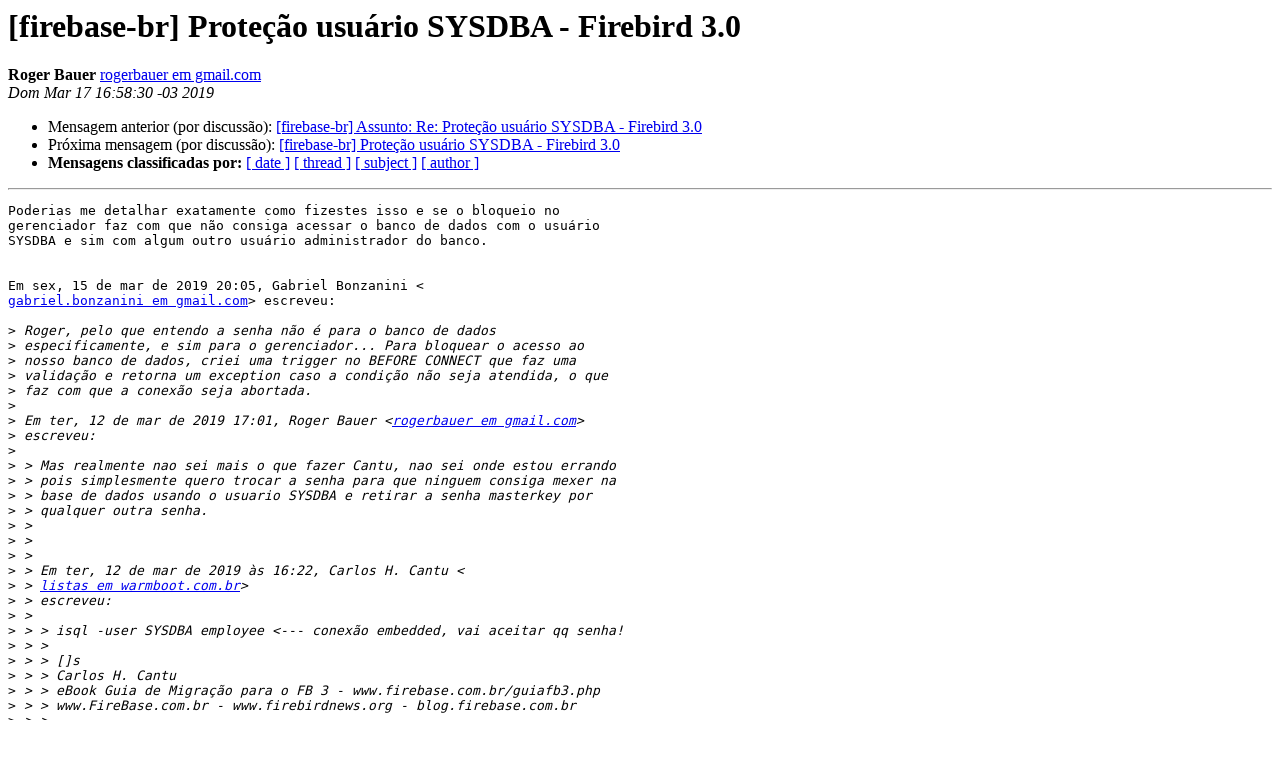

--- FILE ---
content_type: text/html
request_url: https://mail.firebase.com.br/pipermail/lista_firebase.com.br/2019-March/089858.html
body_size: 2107
content:
<!DOCTYPE HTML PUBLIC "-//W3C//DTD HTML 4.01 Transitional//EN">
<HTML>
 <HEAD>
   <TITLE> [firebase-br]  Proteção usuário SYSDBA - Firebird 3.0
   </TITLE>
   <LINK REL="Index" HREF="index.html" >
   <LINK REL="made" HREF="mailto:lista%40firebase.com.br?Subject=Re%3A%20%5Bfirebase-br%5D%20%0A%09%3D%3Futf-8%3Fb%3FUHJvdGXDp8OjbyB1c3XDoXJpbyBTWVNEQkEgLSBG%3F%3D%0A%09%3D%3Futf-8%3Fq%3Firebird_3%3D2E0%3F%3D&In-Reply-To=%3CCAM7a5kBbPJ50Ttihvc3BHKpDKJk%3DrP9aaAuz4R_MUWytUd-7tg%40mail.gmail.com%3E">
   <META NAME="robots" CONTENT="index,nofollow">
   <style type="text/css">
       pre {
           white-space: pre-wrap;       /* css-2.1, curent FF, Opera, Safari */
           }
   </style>
   <META http-equiv="Content-Type" content="text/html; charset=iso-8859-1">
   <LINK REL="Previous"  HREF="089856.html">
   <LINK REL="Next"  HREF="089841.html">
 </HEAD>
 <BODY BGCOLOR="#ffffff">
   <H1>[firebase-br]  Proteção usuário SYSDBA - Firebird 3.0</H1>
    <B>Roger Bauer</B> 
    <A HREF="mailto:lista%40firebase.com.br?Subject=Re%3A%20%5Bfirebase-br%5D%20%0A%09%3D%3Futf-8%3Fb%3FUHJvdGXDp8OjbyB1c3XDoXJpbyBTWVNEQkEgLSBG%3F%3D%0A%09%3D%3Futf-8%3Fq%3Firebird_3%3D2E0%3F%3D&In-Reply-To=%3CCAM7a5kBbPJ50Ttihvc3BHKpDKJk%3DrP9aaAuz4R_MUWytUd-7tg%40mail.gmail.com%3E"
       TITLE="[firebase-br]  Proteção usuário SYSDBA - Firebird 3.0">rogerbauer em gmail.com
       </A><BR>
    <I>Dom Mar 17 16:58:30 -03 2019</I>
    <P><UL>
        <LI>Mensagem anterior (por discussão): <A HREF="089856.html">[firebase-br] Assunto: Re:  	Proteção usuário SYSDBA - Firebird 3.0
</A></li>
        <LI>Próxima mensagem (por discussão): <A HREF="089841.html">[firebase-br] Proteção usuário SYSDBA - Firebird 3.0
</A></li>
         <LI> <B>Mensagens classificadas por:</B> 
              <a href="date.html#89858">[ date ]</a>
              <a href="thread.html#89858">[ thread ]</a>
              <a href="subject.html#89858">[ subject ]</a>
              <a href="author.html#89858">[ author ]</a>
         </LI>
       </UL>
    <HR>  
<!--beginarticle-->
<PRE>Poderias me detalhar exatamente como fizestes isso e se o bloqueio no
gerenciador faz com que não consiga acessar o banco de dados com o usuário
SYSDBA e sim com algum outro usuário administrador do banco.


Em sex, 15 de mar de 2019 20:05, Gabriel Bonzanini &lt;
<A HREF="http://firebase.com.br/mailman/listinfo/lista_firebase.com.br">gabriel.bonzanini em gmail.com</A>&gt; escreveu:

&gt;<i> Roger, pelo que entendo a senha não é para o banco de dados
</I>&gt;<i> especificamente, e sim para o gerenciador... Para bloquear o acesso ao
</I>&gt;<i> nosso banco de dados, criei uma trigger no BEFORE CONNECT que faz uma
</I>&gt;<i> validação e retorna um exception caso a condição não seja atendida, o que
</I>&gt;<i> faz com que a conexão seja abortada.
</I>&gt;<i>
</I>&gt;<i> Em ter, 12 de mar de 2019 17:01, Roger Bauer &lt;<A HREF="http://firebase.com.br/mailman/listinfo/lista_firebase.com.br">rogerbauer em gmail.com</A>&gt;
</I>&gt;<i> escreveu:
</I>&gt;<i>
</I>&gt;<i> &gt; Mas realmente nao sei mais o que fazer Cantu, nao sei onde estou errando
</I>&gt;<i> &gt; pois simplesmente quero trocar a senha para que ninguem consiga mexer na
</I>&gt;<i> &gt; base de dados usando o usuario SYSDBA e retirar a senha masterkey por
</I>&gt;<i> &gt; qualquer outra senha.
</I>&gt;<i> &gt;
</I>&gt;<i> &gt;
</I>&gt;<i> &gt;
</I>&gt;<i> &gt; Em ter, 12 de mar de 2019 às 16:22, Carlos H. Cantu &lt;
</I>&gt;<i> &gt; <A HREF="http://firebase.com.br/mailman/listinfo/lista_firebase.com.br">listas em warmboot.com.br</A>&gt;
</I>&gt;<i> &gt; escreveu:
</I>&gt;<i> &gt;
</I>&gt;<i> &gt; &gt; isql -user SYSDBA employee &lt;--- conexão embedded, vai aceitar qq senha!
</I>&gt;<i> &gt; &gt;
</I>&gt;<i> &gt; &gt; []s
</I>&gt;<i> &gt; &gt; Carlos H. Cantu
</I>&gt;<i> &gt; &gt; eBook Guia de Migração para o FB 3 - www.firebase.com.br/guiafb3.php
</I>&gt;<i> &gt; &gt; www.FireBase.com.br - www.firebirdnews.org - blog.firebase.com.br
</I>&gt;<i> &gt; &gt;
</I>&gt;<i> &gt; &gt; RB&gt; Segui os seguintes passos:
</I>&gt;<i> &gt; &gt;
</I>&gt;<i> &gt; &gt;
</I>&gt;<i> &gt; &gt; RB&gt; - instalei a versão 3.0.4 do Firebird, onde deixei em branco a
</I>&gt;<i> senha
</I>&gt;<i> &gt; &gt; do usuario SYSDBA
</I>&gt;<i> &gt; &gt; RB&gt; - fiz o restore da base de dados usando o usuario SYSDBA com senha
</I>&gt;<i> &gt; &gt; masterkey
</I>&gt;<i> &gt; &gt; RB&gt; - parei o processo do Firebird
</I>&gt;<i> &gt; &gt; RB&gt; - acessei via prompt e fiz o seguinte:
</I>&gt;<i> &gt; &gt; RB&gt;   isql -user SYSDBA employee
</I>&gt;<i> &gt; &gt; RB&gt;   alter user sysdba set password 'roger123';
</I>&gt;<i> &gt; &gt; RB&gt; - depois tentei acessar a base de dados restaurada com a nova
</I>&gt;<i> senha,
</I>&gt;<i> &gt; &gt; ou seja, deu certo.
</I>&gt;<i> &gt; &gt; RB&gt; - porém mesmo assim a senha masterkey continua funcionando.
</I>&gt;<i> &gt; &gt; RB&gt; - estou usando o IBExpert para fazer todas essas validações,
</I>&gt;<i> &gt; &gt; RB&gt; desde backup, restore, apontamento da base de dados, sinceramente
</I>&gt;<i> &gt; &gt; RB&gt; nao sei pq continua funcionando a senha masterkey.
</I>&gt;<i> &gt; &gt; RB&gt; - estou fazendo estes testes em um unico COMPUTADOR.
</I>&gt;<i> &gt; &gt;
</I>&gt;<i> &gt; &gt;
</I>&gt;<i> &gt; &gt; ______________________________________________
</I>&gt;<i> &gt; &gt; FireBase-BR (www.firebase.com.br) - Hospedado em www.locador.com.br
</I>&gt;<i> &gt; &gt; Para saber como gerenciar/excluir seu cadastro na lista, use:
</I>&gt;<i> &gt; &gt; <A HREF="http://www.firebase.com.br/fb/artigo.php?id=1107">http://www.firebase.com.br/fb/artigo.php?id=1107</A>
</I>&gt;<i> &gt; &gt; Para consultar mensagens antigas:
</I>&gt;<i> &gt; &gt; <A HREF="http://www.firebase.com.br/pesquisa_lista.html">http://www.firebase.com.br/pesquisa_lista.html</A>
</I>&gt;<i> &gt; &gt;
</I>&gt;<i> &gt; ______________________________________________
</I>&gt;<i> &gt; FireBase-BR (www.firebase.com.br) - Hospedado em www.locador.com.br
</I>&gt;<i> &gt; Para saber como gerenciar/excluir seu cadastro na lista, use:
</I>&gt;<i> &gt; <A HREF="http://www.firebase.com.br/fb/artigo.php?id=1107">http://www.firebase.com.br/fb/artigo.php?id=1107</A>
</I>&gt;<i> &gt; Para consultar mensagens antigas:
</I>&gt;<i> &gt; <A HREF="http://www.firebase.com.br/pesquisa_lista.html">http://www.firebase.com.br/pesquisa_lista.html</A>
</I>&gt;<i> &gt;
</I>&gt;<i> ______________________________________________
</I>&gt;<i> FireBase-BR (www.firebase.com.br) - Hospedado em www.locador.com.br
</I>&gt;<i> Para saber como gerenciar/excluir seu cadastro na lista, use:
</I>&gt;<i> <A HREF="http://www.firebase.com.br/fb/artigo.php?id=1107">http://www.firebase.com.br/fb/artigo.php?id=1107</A>
</I>&gt;<i> Para consultar mensagens antigas:
</I>&gt;<i> <A HREF="http://www.firebase.com.br/pesquisa_lista.html">http://www.firebase.com.br/pesquisa_lista.html</A>
</I>&gt;<i>
</I>
</PRE>

<!--endarticle-->
    <HR>
    <P><UL>
        <!--threads-->
	<LI>Mensagem anterior (por discussão): <A HREF="089856.html">[firebase-br] Assunto: Re:  	Proteção usuário SYSDBA - Firebird 3.0
</A></li>
	<LI>Próxima mensagem (por discussão): <A HREF="089841.html">[firebase-br] Proteção usuário SYSDBA - Firebird 3.0
</A></li>
         <LI> <B>Mensagens classificadas por:</B> 
              <a href="date.html#89858">[ date ]</a>
              <a href="thread.html#89858">[ thread ]</a>
              <a href="subject.html#89858">[ subject ]</a>
              <a href="author.html#89858">[ author ]</a>
         </LI>
       </UL>

<hr>
<a href="http://firebase.com.br/mailman/listinfo/lista_firebase.com.br">Mais detalhes sobre a lista de discuss&atilde;o lista
</a><br>
</body></html>
